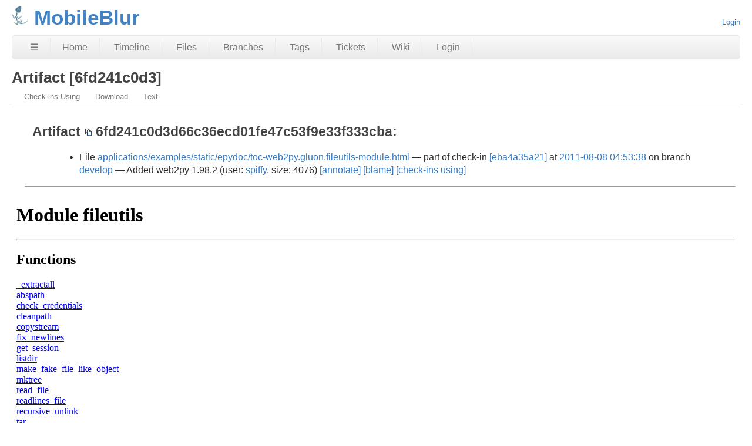

--- FILE ---
content_type: text/html; charset=utf-8
request_url: https://chiselapp.com/user/spiffytech/repository/MobileBlur/info/6fd241c0d3d66c36ecd01fe47c53f9e33f333cba
body_size: 3322
content:
<!DOCTYPE html>
<html>
<head>
<meta charset="UTF-8">
<base href="https://chiselapp.com/user/spiffytech/repository/MobileBlur/doc/eba4a35a21/applications/examples/static/epydoc/toc-web2py.gluon.fileutils-module.html">
<meta http-equiv="Content-Security-Policy" content="default-src 'self' data:; script-src 'self' 'nonce-16224e55e24336b40f6470ab73eb86c37e158504cd3e69f6'; style-src 'self' 'unsafe-inline'; img-src * data:">
<meta name="viewport" content="width=device-width, initial-scale=1.0">
<title>MobileBlur: Artifact [6fd241c0d3]</title>
<link rel="alternate" type="application/rss+xml" title="RSS Feed"  href="/user/spiffytech/repository/MobileBlur/timeline.rss">
<link rel="stylesheet" href="/user/spiffytech/repository/MobileBlur/style.css?id=15a4915" type="text/css">
</head>
<body class="artifact rpage-info cpage-info">
<header>
  <div class="logo">
    
    <a href="https://chiselapp.com/">
      <img src="/user/spiffytech/repository/MobileBlur/logo?id=15a4915" border="0" alt="MobileBlur">
    </a>
  </div>
  <div class="title">
    <h1>MobileBlur</h1>
    <span class="page-title">Artifact [6fd241c0d3]</span>
  </div>
  <div class="status">
    <a href='/user/spiffytech/repository/MobileBlur/login'>Login</a>

  </div>
</header>
<nav class="mainmenu" title="Main Menu">
  <a id='hbbtn' href='/user/spiffytech/repository/MobileBlur/sitemap' aria-label='Site Map'>&#9776;</a><a href='/user/spiffytech/repository/MobileBlur/home' class=''>Home</a>
<a href='/user/spiffytech/repository/MobileBlur/timeline' class=''>Timeline</a>
<a href='/user/spiffytech/repository/MobileBlur/dir?ci=tip' class='desktoponly'>Files</a>
<a href='/user/spiffytech/repository/MobileBlur/brlist' class='wideonly'>Branches</a>
<a href='/user/spiffytech/repository/MobileBlur/taglist' class='wideonly'>Tags</a>
<a href='/user/spiffytech/repository/MobileBlur/ticket' class='wideonly'>Tickets</a>
<a href='/user/spiffytech/repository/MobileBlur/wiki' class='wideonly'>Wiki</a>
<a href='/user/spiffytech/repository/MobileBlur/login' class='wideonly'>Login</a>

</nav>
<nav id="hbdrop" class='hbdrop' title="sitemap"></nav>
<h1 class="page-title">Artifact [6fd241c0d3]</h1>
<div class="submenu">
<a class="label sml-check-ins-using" href="/user/spiffytech/repository/MobileBlur/timeline?uf=6fd241c0d3d66c36ecd01fe47c53f9e33f333cba">Check-ins Using</a>
<a class="label sml-download" href="/user/spiffytech/repository/MobileBlur/raw/6fd241c0d3d66c36ecd01fe47c53f9e33f333cba?at=6fd241c0d3d66c36ecd01fe47c53f9e33f333cba">Download</a>
<a class="label sml-text" href="/user/spiffytech/repository/MobileBlur/info?name=6fd241c0d3d66c36ecd01fe47c53f9e33f333cba&amp;txt=1">Text</a>
</div>
<div class="content"><span id="debugMsg"></span>
<h2>Artifact
<span class="nobr"><span class="copy-button" id="copy-hash-ar" data-copytarget="hash-ar" data-copylength="16"></span><span id="hash-ar">6fd241c0d3d66c36ecd01fe47c53f9e33f333cba</span></span>:</h2>
<ul>
<li>File
<a href="/user/spiffytech/repository/MobileBlur/finfo?name=applications/examples/static/epydoc/toc-web2py.gluon.fileutils-module.html&amp;ci=eba4a35a21074384&amp;m=6fd241c0d3d66c36">applications/examples/static/epydoc/toc-web2py.gluon.fileutils-module.html</a>
&mdash; part of check-in
<a class="timelineHistLink" href="/user/spiffytech/repository/MobileBlur/info/eba4a35a21074384">[eba4a35a21]</a>
at
<a href="/user/spiffytech/repository/MobileBlur/timeline?c=2011-08-08+04:53:38">2011-08-08 04:53:38</a>
on branch <a href="/user/spiffytech/repository/MobileBlur/timeline?r=develop">develop</a>
&mdash; Added web2py 1.98.2
 (user:
<a href="/user/spiffytech/repository/MobileBlur/timeline?c=2011-08-08+04:53:38&amp;u=spiffy&amp;y=a">spiffy</a>,
size: 4076)
<a href="/user/spiffytech/repository/MobileBlur/annotate?filename=applications/examples/static/epydoc/toc-web2py.gluon.fileutils-module.html&amp;checkin=eba4a35a21074384">
[annotate]</a>
<a href="/user/spiffytech/repository/MobileBlur/blame?filename=applications/examples/static/epydoc/toc-web2py.gluon.fileutils-module.html&amp;checkin=eba4a35a21074384">
[blame]</a>
<a href="/user/spiffytech/repository/MobileBlur/timeline?uf=6fd241c0d3d66c36">[check-ins&nbsp;using]</a>
</ul>
<hr>
<iframe src="/user/spiffytech/repository/MobileBlur/raw/6fd241c0d3d66c36ecd01fe47c53f9e33f333cba"
width="100%" frameborder="0" marginwidth="0" marginheight="0"
sandbox="allow-same-origin" id="ifm1">
</iframe>
<script nonce="16224e55e24336b40f6470ab73eb86c37e158504cd3e69f6">/* info.c:2988 */
document.getElementById("ifm1").addEventListener("load",
  function(){
    this.height=this.contentDocument.documentElement.scrollHeight + 75;
  }
);
</script>
</div>
<footer>
This page was generated in about
0.011s by
Fossil 2.26 [1205ec86cb] 2025-04-30 16:57:32
</footer>
<script nonce="16224e55e24336b40f6470ab73eb86c37e158504cd3e69f6">/* style.c:899 */
function debugMsg(msg){
var n = document.getElementById("debugMsg");
if(n){n.textContent=msg;}
}
</script>
<script nonce='16224e55e24336b40f6470ab73eb86c37e158504cd3e69f6'>
/* copybtn.js *************************************************************/
function makeCopyButton(idTarget,bFlipped,cchLength){
var elButton = document.createElement("span");
elButton.className = "copy-button";
if( bFlipped ) elButton.className += " copy-button-flipped";
elButton.id = "copy-" + idTarget;
initCopyButton(elButton,idTarget,cchLength);
return elButton;
}
function initCopyButtonById(idButton,idTarget,cchLength){
idButton = idButton || "copy-" + idTarget;
var elButton = document.getElementById(idButton);
if( elButton ) initCopyButton(elButton,idTarget,cchLength);
return elButton;
}
function initCopyButton(elButton,idTarget,cchLength){
elButton.style.transition = "";
elButton.style.opacity = 1;
if( idTarget ) elButton.setAttribute("data-copytarget",idTarget);
if( cchLength ) elButton.setAttribute("data-copylength",cchLength);
elButton.onclick = clickCopyButton;
return elButton;
}
setTimeout(function(){
var elButtons = document.getElementsByClassName("copy-button");
for ( var i=0; i<elButtons.length; i++ ){
initCopyButton(elButtons[i],0,0);
}
},1);
function clickCopyButton(e){
e.preventDefault();
e.stopPropagation();
if( this.getAttribute("data-copylocked") ) return;
this.setAttribute("data-copylocked","1");
this.style.transition = "opacity 400ms ease-in-out";
this.style.opacity = 0;
var idTarget = this.getAttribute("data-copytarget");
var elTarget = document.getElementById(idTarget);
if( elTarget ){
var text = elTarget.innerText.replace(/^\s+|\s+$/g,"");
var cchLength = parseInt(this.getAttribute("data-copylength"));
if( !isNaN(cchLength) && cchLength>0 ){
text = text.slice(0,cchLength);
}
copyTextToClipboard(text);
}
setTimeout(function(){
this.style.transition = "";
this.style.opacity = 1;
this.removeAttribute("data-copylocked");
}.bind(this),400);
}
function copyTextToClipboard(text){
if( window.clipboardData && window.clipboardData.setData ){
window.clipboardData.setData("Text",text);
}else{
var elTextarea = document.createElement("textarea");
elTextarea.style.position = "fixed";
elTextarea.value = text;
document.body.appendChild(elTextarea);
elTextarea.select();
try{
document.execCommand("copy");
}catch(err){
}finally{
document.body.removeChild(elTextarea);
}
}
}
/* hbmenu.js *************************************************************/
(function() {
var hbButton = document.getElementById("hbbtn");
if (!hbButton) return;
if (!document.addEventListener) return;
var panel = document.getElementById("hbdrop");
if (!panel) return;
if (!panel.style) return;
var panelBorder = panel.style.border;
var panelInitialized = false;
var panelResetBorderTimerID = 0;
var animate = panel.style.transition !== null && (typeof(panel.style.transition) == "string");
var animMS = panel.getAttribute("data-anim-ms");
if (animMS) {
animMS = parseInt(animMS);
if (isNaN(animMS) || animMS == 0)
animate = false;
else if (animMS < 0)
animMS = 400;
}
else
animMS = 400;
var panelHeight;
function calculatePanelHeight() {
panel.style.maxHeight = '';
var es   = window.getComputedStyle(panel),
edis = es.display,
epos = es.position,
evis = es.visibility;
panel.style.visibility = 'hidden';
panel.style.position   = 'absolute';
panel.style.display    = 'block';
panelHeight = panel.offsetHeight + 'px';
panel.style.display    = edis;
panel.style.position   = epos;
panel.style.visibility = evis;
}
function showPanel() {
if (panelResetBorderTimerID) {
clearTimeout(panelResetBorderTimerID);
panelResetBorderTimerID = 0;
}
if (animate) {
if (!panelInitialized) {
panelInitialized = true;
calculatePanelHeight();
panel.style.transition = 'max-height ' + animMS +
'ms ease-in-out';
panel.style.overflowY  = 'hidden';
panel.style.maxHeight  = '0';
}
setTimeout(function() {
panel.style.maxHeight = panelHeight;
panel.style.border    = panelBorder;
}, 40);
}
panel.style.display = 'block';
document.addEventListener('keydown',panelKeydown,true);
document.addEventListener('click',panelClick,false);
}
var panelKeydown = function(event) {
var key = event.which || event.keyCode;
if (key == 27) {
event.stopPropagation();
panelToggle(true);
}
};
var panelClick = function(event) {
if (!panel.contains(event.target)) {
panelToggle(true);
}
};
function panelShowing() {
if (animate) {
return panel.style.maxHeight == panelHeight;
}
else {
return panel.style.display == 'block';
}
}
function hasChildren(element) {
var childElement = element.firstChild;
while (childElement) {
if (childElement.nodeType == 1)
return true;
childElement = childElement.nextSibling;
}
return false;
}
window.addEventListener('resize',function(event) {
panelInitialized = false;
},false);
hbButton.addEventListener('click',function(event) {
event.stopPropagation();
event.preventDefault();
panelToggle(false);
},false);
function panelToggle(suppressAnimation) {
if (panelShowing()) {
document.removeEventListener('keydown',panelKeydown,true);
document.removeEventListener('click',panelClick,false);
if (animate) {
if (suppressAnimation) {
var transition = panel.style.transition;
panel.style.transition = '';
panel.style.maxHeight = '0';
panel.style.border = 'none';
setTimeout(function() {
panel.style.transition = transition;
}, 40);
}
else {
panel.style.maxHeight = '0';
panelResetBorderTimerID = setTimeout(function() {
panel.style.border = 'none';
panelResetBorderTimerID = 0;
}, animMS);
}
}
else {
panel.style.display = 'none';
}
}
else {
if (!hasChildren(panel)) {
var xhr = new XMLHttpRequest();
xhr.onload = function() {
var doc = xhr.responseXML;
if (doc) {
var sm = doc.querySelector("ul#sitemap");
if (sm && xhr.status == 200) {
panel.innerHTML = sm.outerHTML;
showPanel();
}
}
}
var url = hbButton.href + (hbButton.href.includes("?")?"&popup":"?popup")
xhr.open("GET", url);
xhr.responseType = "document";
xhr.send();
}
else {
showPanel();
}
}
}
})();
</script>
</body>
</html>


--- FILE ---
content_type: text/html; charset=utf-8
request_url: https://chiselapp.com/user/spiffytech/repository/MobileBlur/raw/6fd241c0d3d66c36ecd01fe47c53f9e33f333cba
body_size: 908
content:
<?xml version="1.0" encoding="ascii"?>
<!DOCTYPE html PUBLIC "-//W3C//DTD XHTML 1.0 Transitional//EN"
          "DTD/xhtml1-transitional.dtd">
<html xmlns="http://www.w3.org/1999/xhtml" xml:lang="en" lang="en">
<head>
  <title>fileutils</title>
  <link rel="stylesheet" href="epydoc.css" type="text/css" />
  <script type="text/javascript" src="epydoc.js"></script>
</head>

<body bgcolor="white" text="black" link="blue" vlink="#204080"
      alink="#204080">
<h1 class="toc">Module fileutils</h1>
<hr />
  <h2 class="toc">Functions</h2>
  <div class="private">
    <a target="mainFrame" href="web2py.gluon.fileutils-module.html#_extractall"
     >_extractall</a><br />  </div>
  <div class="private">
    <a target="mainFrame" href="web2py.gluon.fileutils-module.html#abspath"
     >abspath</a><br />  </div>
  <div class="private">
    <a target="mainFrame" href="web2py.gluon.fileutils-module.html#check_credentials"
     >check_credentials</a><br />  </div>
  <div class="private">
    <a target="mainFrame" href="web2py.gluon.fileutils-module.html#cleanpath"
     >cleanpath</a><br />  </div>
  <div class="private">
    <a target="mainFrame" href="web2py.gluon.fileutils-module.html#copystream"
     >copystream</a><br />  </div>
  <div class="private">
    <a target="mainFrame" href="web2py.gluon.fileutils-module.html#fix_newlines"
     >fix_newlines</a><br />  </div>
  <div class="private">
    <a target="mainFrame" href="web2py.gluon.fileutils-module.html#get_session"
     >get_session</a><br />  </div>
  <div class="private">
    <a target="mainFrame" href="web2py.gluon.fileutils-module.html#listdir"
     >listdir</a><br />  </div>
  <div class="private">
    <a target="mainFrame" href="web2py.gluon.fileutils-module.html#make_fake_file_like_object"
     >make_fake_file_like_object</a><br />  </div>
  <div class="private">
    <a target="mainFrame" href="web2py.gluon.fileutils-module.html#mktree"
     >mktree</a><br />  </div>
  <div class="private">
    <a target="mainFrame" href="web2py.gluon.fileutils-module.html#read_file"
     >read_file</a><br />  </div>
  <div class="private">
    <a target="mainFrame" href="web2py.gluon.fileutils-module.html#readlines_file"
     >readlines_file</a><br />  </div>
  <div class="private">
    <a target="mainFrame" href="web2py.gluon.fileutils-module.html#recursive_unlink"
     >recursive_unlink</a><br />  </div>
  <div class="private">
    <a target="mainFrame" href="web2py.gluon.fileutils-module.html#tar"
     >tar</a><br />  </div>
  <div class="private">
    <a target="mainFrame" href="web2py.gluon.fileutils-module.html#tar_compiled"
     >tar_compiled</a><br />  </div>
  <div class="private">
    <a target="mainFrame" href="web2py.gluon.fileutils-module.html#untar"
     >untar</a><br />  </div>
  <div class="private">
    <a target="mainFrame" href="web2py.gluon.fileutils-module.html#up"
     >up</a><br />  </div>
  <div class="private">
    <a target="mainFrame" href="web2py.gluon.fileutils-module.html#w2p_pack"
     >w2p_pack</a><br />  </div>
  <div class="private">
    <a target="mainFrame" href="web2py.gluon.fileutils-module.html#w2p_pack_plugin"
     >w2p_pack_plugin</a><br />  </div>
  <div class="private">
    <a target="mainFrame" href="web2py.gluon.fileutils-module.html#w2p_unpack"
     >w2p_unpack</a><br />  </div>
  <div class="private">
    <a target="mainFrame" href="web2py.gluon.fileutils-module.html#w2p_unpack_plugin"
     >w2p_unpack_plugin</a><br />  </div>
  <div class="private">
    <a target="mainFrame" href="web2py.gluon.fileutils-module.html#write_file"
     >write_file</a><br />  </div>
<hr />
<span class="options">[<a href="javascript:void(0);" class="privatelink"
    onclick="toggle_private();">hide&nbsp;private</a>]</span>

<script type="text/javascript">
  <!--
  // Private objects are initially displayed (because if
  // javascript is turned off then we want them to be
  // visible); but by default, we want to hide them.  So hide
  // them unless we have a cookie that says to show them.
  checkCookie()
  // -->
</script>
  
</body>
</html>
